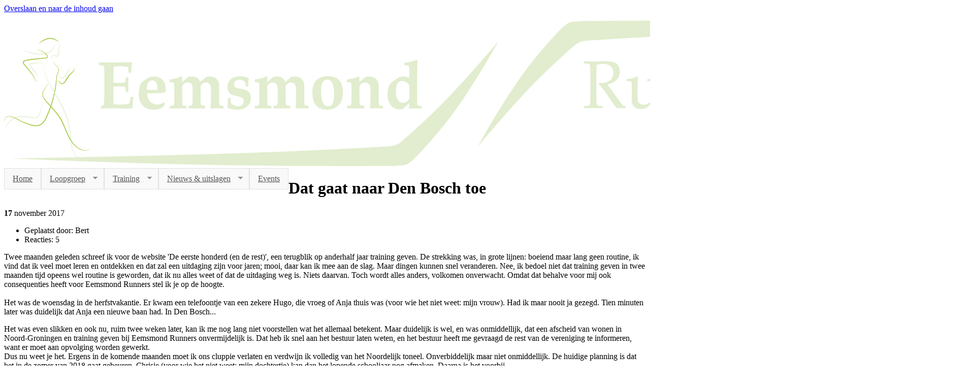

--- FILE ---
content_type: text/html; charset=utf-8
request_url: https://eemsmondrunners.nl/comment/115
body_size: 12147
content:
<!DOCTYPE html PUBLIC "-//W3C//DTD HTML+RDFa 1.1//EN">
<html lang="nl" dir="ltr" version="HTML+RDFa 1.1"
  xmlns:content="http://purl.org/rss/1.0/modules/content/"
  xmlns:dc="http://purl.org/dc/terms/"
  xmlns:foaf="http://xmlns.com/foaf/0.1/"
  xmlns:og="http://ogp.me/ns#"
  xmlns:rdfs="http://www.w3.org/2000/01/rdf-schema#"
  xmlns:sioc="http://rdfs.org/sioc/ns#"
  xmlns:sioct="http://rdfs.org/sioc/types#"
  xmlns:skos="http://www.w3.org/2004/02/skos/core#"
  xmlns:xsd="http://www.w3.org/2001/XMLSchema#">
    <head profile="http://www.w3.org/1999/xhtml/vocab">
        <meta http-equiv="Content-Type" content="text/html; charset=utf-8" />
<meta name="Generator" content="Drupal 7 (http://drupal.org)" />
<link rel="canonical" href="/node/513" />
<link rel="shortlink" href="/node/513" />
<meta name="MobileOptimized" content="width" />
<meta name="HandheldFriendly" content="true" />
<meta name="viewport" content="width=device-width, initial-scale=1" />
<link rel="shortcut icon" href="https://www.eemsmondrunners.nl/sites/default/files/favicon_03.ico" type="image/vnd.microsoft.icon" />
        <title>Dat gaat naar Den Bosch toe | Eemsmondrunners</title>
        <link type="text/css" rel="stylesheet" href="https://www.eemsmondrunners.nl/sites/default/files/css/css_47DEQpj8HBSa-_TImW-5JCeuQeRkm5NMpJWZG3hSuFU.css" media="all" />
<link type="text/css" rel="stylesheet" href="https://www.eemsmondrunners.nl/sites/default/files/css/css_vUuBWaS0NJJIQAeBuWwpblrAFs4ggtpXBvGRQekLyv8.css" media="all" />
<link type="text/css" rel="stylesheet" href="https://www.eemsmondrunners.nl/sites/default/files/css/css_ycPKAbgFQmAUnE6picRxqsNbW9PgmNFqK18w2OXWdLM.css" media="all" />
<link type="text/css" rel="stylesheet" href="https://www.eemsmondrunners.nl/sites/default/files/css/css_47DEQpj8HBSa-_TImW-5JCeuQeRkm5NMpJWZG3hSuFU.css" media="all" />
<link type="text/css" rel="stylesheet" href="https://www.eemsmondrunners.nl/sites/default/files/css/css_47DEQpj8HBSa-_TImW-5JCeuQeRkm5NMpJWZG3hSuFU.css" media="all and (min-width: 768px) and (max-width: 959px)" />
<link type="text/css" rel="stylesheet" href="https://www.eemsmondrunners.nl/sites/default/files/css/css_47DEQpj8HBSa-_TImW-5JCeuQeRkm5NMpJWZG3hSuFU.css" media="all and (min-width: 480px) and (max-width: 767px)" />
<link type="text/css" rel="stylesheet" href="https://www.eemsmondrunners.nl/sites/default/files/css/css_47DEQpj8HBSa-_TImW-5JCeuQeRkm5NMpJWZG3hSuFU.css" media="all and (max-width: 479px)" />
<link type="text/css" rel="stylesheet" href="https://www.eemsmondrunners.nl/sites/default/files/css/css_47DEQpj8HBSa-_TImW-5JCeuQeRkm5NMpJWZG3hSuFU.css" media="all" />

                <!--[if lt IE 9]>
        <script src="https://www.eemsmondrunners.nl/themes/simplecorp/js/respond.min.js"></script>
        <![endif]-->
        
        <script type="text/javascript" src="https://www.eemsmondrunners.nl/sites/default/files/js/js_XexEZhbTmj1BHeajKr2rPfyR8Y68f4rm0Nv3Vj5_dSI.js"></script>
<script type="text/javascript" src="https://www.eemsmondrunners.nl/sites/default/files/js/js_onbE0n0cQY6KTDQtHO_E27UBymFC-RuqypZZ6Zxez-o.js"></script>
<script type="text/javascript" src="https://www.eemsmondrunners.nl/sites/default/files/js/js_QYEfwClJiVGVRK-o1sD88Afc155KUHd67nlP-1QPR5E.js"></script>
<script type="text/javascript">
<!--//--><![CDATA[//><!--
jQuery.extend(Drupal.settings, {"basePath":"\/","pathPrefix":"","setHasJsCookie":0,"ajaxPageState":{"theme":"simplecorp","theme_token":"ob5U1NAigsyodK8c9mtpYjOY9cXwstB53T4GueMm0QU","js":{"0":1,"1":1,"2":1,"sites\/all\/modules\/jquery_update\/replace\/jquery\/1.7\/jquery.min.js":1,"misc\/jquery-extend-3.4.0.js":1,"misc\/jquery-html-prefilter-3.5.0-backport.js":1,"misc\/jquery.once.js":1,"misc\/drupal.js":1,"misc\/form-single-submit.js":1,"public:\/\/languages\/nl_uq1wSl0hjOP8EPfEtUl5T9EAAzbF0TzMw7b6E4B6CQI.js":1,"themes\/simplecorp\/js\/plugins\/jquery.mobilemenu.min.js":1,"sites\/all\/libraries\/superfish\/jquery.hoverIntent.minified.js":1,"sites\/all\/libraries\/superfish\/sftouchscreen.js":1,"sites\/all\/libraries\/superfish\/supposition.js":1,"sites\/all\/libraries\/superfish\/superfish.js":1,"sites\/all\/libraries\/superfish\/supersubs.js":1,"sites\/all\/modules\/superfish\/superfish.js":1},"css":{"modules\/system\/system.base.css":1,"modules\/system\/system.menus.css":1,"modules\/system\/system.messages.css":1,"modules\/system\/system.theme.css":1,"modules\/comment\/comment.css":1,"modules\/field\/theme\/field.css":1,"modules\/node\/node.css":1,"modules\/poll\/poll.css":1,"modules\/search\/search.css":1,"modules\/user\/user.css":1,"modules\/views\/css\/views.css":1,"sites\/all\/modules\/ckeditor\/css\/ckeditor.css":1,"themes\/simplecorp\/css\/shortcodes\/buttons.css":1,"modules\/ctools\/css\/ctools.css":1,"sites\/all\/libraries\/superfish\/css\/superfish.css":1,"sites\/all\/libraries\/superfish\/style\/white.css":1,"themes\/simplecorp\/css\/main-css.css":1,"themes\/simplecorp\/css\/normalize.css":1,"themes\/simplecorp\/css\/plugins\/flexslider.css":1,"themes\/simplecorp\/css\/local.css":1,"themes\/simplecorp\/css\/768.css":1,"themes\/simplecorp\/css\/480.css":1,"themes\/simplecorp\/css\/320.css":1,"themes\/simplecorp\/css\/color-schemes\/light-green\/styles.css":1}},"superfish":{"1":{"id":"1","sf":{"animation":{"opacity":"show","height":"show"},"speed":"\u0027fast\u0027","autoArrows":true,"dropShadows":true,"disableHI":false},"plugins":{"touchscreen":{"mode":"useragent_predefined"},"supposition":true,"bgiframe":false,"supersubs":{"minWidth":"12","maxWidth":"27","extraWidth":1}}}},"urlIsAjaxTrusted":{"\/node\/513?destination=node\/513%3Fpage%3D0":true}});
//--><!]]>
</script>
<!--[if lt IE 9]>
<script>
document.createElement('header');
document.createElement('nav');
document.createElement('section');
document.createElement('article');
document.createElement('aside');
document.createElement('footer');
document.createElement('hgroup');
</script>
<![endif]-->
    </head>
    <body class="html not-front not-logged-in one-sidebar sidebar-second page-node page-node- page-node-513 node-type-article custom-background" >
        <div id="skip-link">
          <a href="#main-content" class="element-invisible element-focusable">Overslaan en naar de inhoud gaan</a>
        </div>
                <!-- #page-wrapper -->
<div id="page-wrapper">

    <!-- #page -->
    <div id="page">
        
        <!-- header -->
        <header role="header" class="container clearfix">
        
            <!-- #pre-header -->
            <div id="pre-header" class="clearfix">
            
                
                    
                                    <a href="/" title="Home" rel="home"> <img src="https://www.eemsmondrunners.nl/sites/default/files/logo_Eemsmondrunners_0.png" alt="Home" /></a>
                                </div>
            <!-- EOF: #pre-header -->
      
            <!-- #header -->
            <div id="header" class="clearfix">
                
                
                
                    <!-- #navigation-wrapper -->
                    <div id="navigation-wrapper" class="clearfix">
                        <!-- #main-navigation -->                        
                        <nav id="main-navigation" class="main-menu clearfix" role="navigation">
                                                  <div class="region region-navigation">
    <div id="block-superfish-1" class="block block-superfish">

    
  <div class="content">
    <ul id="superfish-1" class="menu sf-menu sf-main-menu sf-horizontal sf-style-white sf-total-items-5 sf-parent-items-3 sf-single-items-2"><li id="menu-237-1" class="first odd sf-item-1 sf-depth-1 sf-no-children"><a href="/" class="sf-depth-1">Home</a></li><li id="menu-332-1" class="middle even sf-item-2 sf-depth-1 sf-total-children-10 sf-parent-children-0 sf-single-children-10 menuparent"><a href="/loopgroep" class="sf-depth-1 menuparent">Loopgroep</a><ul><li id="menu-377-1" class="first odd sf-item-1 sf-depth-2 sf-no-children"><a href="/guestbook" title="" class="sf-depth-2">Gastenboek</a></li><li id="menu-413-1" class="middle even sf-item-2 sf-depth-2 sf-no-children"><a href="/clubkleding" class="sf-depth-2">Clubkleding</a></li><li id="menu-1347-1" class="middle odd sf-item-3 sf-depth-2 sf-no-children"><a href="/node/388" class="sf-depth-2">Contributie en incasso</a></li><li id="menu-582-1" class="middle even sf-item-4 sf-depth-2 sf-no-children"><a href="/Eemsmondrunners_lid_worden" title="lid worden en aanmelden" class="sf-depth-2">Lid worden</a></li><li id="menu-411-1" class="middle odd sf-item-5 sf-depth-2 sf-no-children"><a href="/Eemsmondrunners_training" class="sf-depth-2">Training</a></li><li id="menu-1586-1" class="middle even sf-item-6 sf-depth-2 sf-no-children"><a href="/node/532" class="sf-depth-2">Declaratie formulier</a></li><li id="menu-409-1" class="middle odd sf-item-7 sf-depth-2 sf-no-children"><a href="/Eemsmondrunners_Organisatie" class="sf-depth-2">Organisatie</a></li><li id="menu-412-1" class="middle even sf-item-8 sf-depth-2 sf-no-children"><a href="/node/11" class="sf-depth-2">Trainingstijden</a></li><li id="menu-410-1" class="middle odd sf-item-9 sf-depth-2 sf-no-children"><a href="/node/9" class="sf-depth-2">Contributie</a></li><li id="menu-393-1" class="last even sf-item-10 sf-depth-2 sf-no-children"><a href="/contact" title="" class="sf-depth-2">Contact</a></li></ul></li><li id="menu-416-1" class="middle odd sf-item-3 sf-depth-1 sf-total-children-1 sf-parent-children-0 sf-single-children-1 menuparent"><a href="/training" title="" class="sf-depth-1 menuparent">Training</a><ul><li id="menu-669-1" class="firstandlast odd sf-item-1 sf-depth-2 sf-no-children"><a href="/Run4Fun" title="" class="sf-depth-2">Run4Fun</a></li></ul></li><li id="menu-407-1" class="middle even sf-item-4 sf-depth-1 sf-total-children-12 sf-parent-children-0 sf-single-children-12 menuparent"><a href="/nieuwsenuitslagen" title="" class="sf-depth-1 menuparent">Nieuws &amp; uitslagen</a><ul><li id="menu-509-1" class="first odd sf-item-1 sf-depth-2 sf-no-children"><a href="/Nieuws" title="Hier vindt u de meest recente nieuwsberichten." class="sf-depth-2">Nieuws</a></li><li id="menu-1142-1" class="middle even sf-item-2 sf-depth-2 sf-no-children"><a href="/Fotoverslagen" title="" class="sf-depth-2">Fotoverslagen</a></li><li id="menu-544-1" class="middle odd sf-item-3 sf-depth-2 sf-no-children"><a href="/Verslagen" title="Hier vindt u geplaatste sfeerverslagen." class="sf-depth-2">Verslagen</a></li><li id="menu-576-1" class="middle even sf-item-4 sf-depth-2 sf-no-children"><a href="/Clubrecords" title="Overzicht clubrecords van de Eemsmondlopers" class="sf-depth-2">Clubrecords </a></li><li id="menu-2670-1" class="middle odd sf-item-5 sf-depth-2 sf-no-children"><a href="/uitslagen-2023" title="uitslagen 2023" class="sf-depth-2">Uitslagen 2023</a></li><li id="menu-2555-1" class="middle even sf-item-6 sf-depth-2 sf-no-children"><a href="/uitslagen-2022" title="uitslagen 2022" class="sf-depth-2">Uitslagen 2022</a></li><li id="menu-2554-1" class="middle odd sf-item-7 sf-depth-2 sf-no-children"><a href="/uitslagen-2021" title="uitslagen 2021" class="sf-depth-2">Uitslagen 2021</a></li><li id="menu-1936-1" class="middle even sf-item-8 sf-depth-2 sf-no-children"><a href="http://eemsmondrunners.nl/Uitslagen-2020" title="uitslagen 2020" class="sf-depth-2">Uitslagen 2020</a></li><li id="menu-1703-1" class="middle odd sf-item-9 sf-depth-2 sf-no-children"><a href="http://eemsmondrunners.nl/Uitslagen-2019" title="Uitslagen behaald in 2019" class="sf-depth-2">Uitslagen 2019</a></li><li id="menu-1546-1" class="middle even sf-item-10 sf-depth-2 sf-no-children"><a href="http://eemsmondrunners.nl/Uitslagen-2018" title="Uitslagen uit 2018" class="sf-depth-2">Uitslagen 2018</a></li><li id="menu-1391-1" class="middle odd sf-item-11 sf-depth-2 sf-no-children"><a href="http://eemsmondrunners.nl/Uitslagen-2017" title="Uitslagen van 2017" class="sf-depth-2">Uitslagen 2017</a></li><li id="menu-1265-1" class="last even sf-item-12 sf-depth-2 sf-no-children"><a href="http://eemsmondrunners.nl/Uitslagen-2016" title="" class="sf-depth-2">Uitslagen 2016</a></li></ul></li><li id="menu-1858-1" class="last odd sf-item-5 sf-depth-1 sf-no-children"><a href="/node" title="evenementen en kalender" class="sf-depth-1">Events</a></li></ul>  </div>
</div>
  </div>
                                                </nav>
                        <!-- EOF: #main-navigation -->
                    </div>
                    <!-- EOF: #navigation-wrapper -->

                
                <!--EOF: #header-right -->

            </div> 
            <!-- EOF: #header -->

        </header>   
        <!-- EOF: header -->

        <div id="content" class="clearfix">

                        
            <!-- #banner -->
            <div id="banner" class="container">

                
                            
            </div>
            <!-- EOF: #banner -->

            
            <!--#featured -->
            <div id="featured"> 

                
                  

            </div>
            <!-- EOF: #featured -->
            
            <!--#main-content -->
            <div id="main-content" class="container clearfix">

                

                                <div class="three-fourth">  
                                    <!--#main-content-inside-->
                    <div id="main-content-inside">
                                        <h1>Dat gaat naar Den Bosch toe</h1>                                        <div class="tabs"></div>                                                              <div class="region region-content">
    <div id="block-system-main" class="block block-system">

    
  <div class="content">
    <article id="node-513" class="node node-article node-sticky hentry clearfix" about="/node/513" typeof="sioc:Item foaf:Document">
   
        
    <header class="entry-meta">
        <div class="submitted">

            <time class="date">
                <strong class="day">
                17              
                </strong> <span class="month">
                november                
                </span> 
                <span class="year">
                2017              
                </span>
            </time>

            <ul>
                                <li>
                <span class="title">Geplaatst door:</span>
                <span rel="sioc:has_creator"><span class="username" xml:lang="" about="/user/22" typeof="sioc:UserAccount" property="foaf:name" datatype="">Bert</span></span> 
                </li>
                <li>
                <span class="title">Reacties:</span>
                5 
                </li>
            </ul>          

        </div>
    </header>  
    
    
    <div class="entry-body clearfix">

                        <span property="dc:title" content="Dat gaat naar Den Bosch toe" class="rdf-meta element-hidden"></span><span property="sioc:num_replies" content="5" datatype="xsd:integer" class="rdf-meta element-hidden"></span>
        <div class="content">
        <div class="field field-name-body field-type-text-with-summary field-label-hidden"><div class="field-items"><div class="field-item even" property="content:encoded"><p>Twee maanden geleden schreef ik voor de website 'De eerste honderd (en de rest)', een terugblik op anderhalf jaar training geven. De strekking was, in grote lijnen: boeiend maar lang geen routine, ik vind dat ik veel moet leren en ontdekken en dat zal een uitdaging zijn voor jaren; mooi, daar kan ik mee aan de slag. Maar dingen kunnen snel veranderen. Nee, ik bedoel niet dat training geven in twee maanden tijd opeens wel routine is geworden, dat ik nu alles weet of dat de uitdaging weg is. Niets daarvan. Toch wordt alles anders, volkomen onverwacht. Omdat dat behalve voor mij ook consequenties heeft voor Eemsmond Runners stel ik je op de hoogte.<br />
	 <br />
	Het was de woensdag in de herfstvakantie. Er kwam een telefoontje van een zekere Hugo, die vroeg of Anja thuis was (voor wie het niet weet: mijn vrouw). Had ik maar nooit ja gezegd. Tien minuten later was duidelijk dat Anja een nieuwe baan had. In Den Bosch...</p>
<!--break--><p>Het was even slikken en ook nu, ruim twee weken later, kan ik me nog lang niet voorstellen wat het allemaal betekent. Maar duidelijk is wel, en was onmiddellijk, dat een afscheid van wonen in Noord-Groningen en training geven bij Eemsmond Runners onvermijdelijk is. Dat heb ik snel aan het bestuur laten weten, en het bestuur heeft me gevraagd de rest van de vereniging te informeren, want er moet aan opvolging worden gewerkt.<br />
	Dus nu weet je het. Ergens in de komende maanden moet ik ons cluppie verlaten en verdwijn ik volledig van het Noordelijk toneel. Onverbiddelijk maar niet onmiddellijk. De huidige planning is dat het in de zomer van 2018 gaat gebeuren. Chrisje (voor wie het niet weet: mijn dochtertje) kan dan het lopende schooljaar nog afmaken. Daarna is het voorbij.<br />
	 <br />
	Nijmegen is als nieuwe woonplaats in beeld, Anja's oude studiestad, tweehonderddertig kilometer en Zuid-Nederland. Als dat eenmaal 'thuis' geworden is, over een jaar of over twee jaar misschien, zal ik terugkijken. De kans is best groot dat ik dan denk dat het een goede stap geweest is, een nieuwe ronde met nieuwe kansen. Tot die tijd zal het vooral heel erg wennen zijn. Maar laat ik daar nu niet bij stilstaan. Op deze plaats zijn de consequenties voor Eemsmond Runners belangrijker.<br />
	Ik vind Eemsmond Runners een leuke club, ben dat de afgelopen jaren steeds méér gaan vinden en ben daardoor ook steeds meer gaan doen. Als ik vertrek komt er een einde aan die inzet. <em>Het is aan jullie zelf, aan de loopgroep, om te bepalen of en hoe bepaalde werkzaamheden moeten worden voortgezet. Het is aan mij om de informatie te geven die goede beslissingen mogelijk maakt, en eventueel om werkzaamheden netjes over te dragen.</em><br />
	 <br />
	<strong>Training geven</strong><br />
	Tja. Daar heb ik niet heel veel over te schrijven, zo kort na 'De eerste honderd'. Dat ik er steeds meer aardigheid in ben gaan krijgen misschien nog, of dat het een goed gevoel geeft betrokken te zijn bij prestaties die geleverd worden - en dan denk ik niet alleen aan de eindeloze reeks PR's op de website, maar zie ik ook subtieler ontwikkelingen zoals de groei van het aantal lopers dat plezier beleeft aan lange afstanden, de verbreding van de 'top' bij zowel de mannen als de vrouwen, de doorstroming van starters naar de ervaren lopers...<br />
	Eemsmond Runners is die groep waarin lopers van verschillende niveaus uitstekend samengaan, en met die mooie traditie van jaarlijks nieuwe beginners. Dat moeten we, nee dat moeten jullie!, koesteren. Mijn opvatting is dat Eemsmond Runners echt twee trainers nodig heeft, nog liever drie. Zorg daar dus voor.<br />
	Ik wil nu niet gaan bedanken en zo. Dat soort plichtplegingen komt misschien later, als mijn vertrek écht voor de deur staat. Maar laat me nog wel toevoegen dat ik heel veel waardering heb voor René La Crois, de onmiskenbare hoofdtrainer van Eemsmond Runners. Ik werk uitstekend samen met René en misschien is dat best gek, want we verschillen veel van elkaar. René verzet volgens mij meer werk dan de meeste van onze lopers weten. Als ik zeg dat Eemsmond Runners iets te koesteren heeft, dan denk ik ook aan René. Waarvan akte.<br />
	 <br />
	<strong>Persberichten</strong><br />
	Sinds december 2013 schrijf ik de persberichten en dergelijke, die aan de buitenwacht zichtbaar maken wat Eemsmond Runners is en doet. Of die taak na mijn vertrek behouden moet worden is niet aan mij. Het is altijd moeilijk te bepalen wat publiciteit oplevert. Voor mij staat wel vast dat Eemsmond Runners in de afgelopen jaren bekender geworden is: er zijn verschillende situaties geweest waarin andere organisaties óns benaderden, terwijl we vroeger altijd zelf naar anderen toe moesten. Ik weet verder dat collega-sportclubs de <em>media coverage</em> van Eemsmond Runners soms met verwondering of jaloezie aanzien.<br />
	Ten slotte wil ik kwijt dat, heel anders dan gedacht, het schrijven van goed leesbare berichten voor de krant níet moeilijk is, maar gewoon een trucje dat ik iedereen kan bijbrengen die een fatsoenlijke zin kan componeren. Echt waar, ik beloof het. Als er in de aanloop naar mijn vertrek belangstelling is voor een avondworkshop persberichten schrijven, laat maar weten. In mijn Uithuizer huis passen acht mensen aan de keukentafel, dus het lukt altijd. En als je in de toekomst de zorg voor publiciteit over acht mensen kunt spreiden wordt de klus beslist niet te groot.<br />
	 <br />
	<strong>Flickr</strong><br />
	Sander Dijkhuizen, ooit onze webmaster, gaf mij omstreeks 2014 de inlogcode waarmee ik een paar foto's op het Flickr-account kon zetten. Besloten is er nooit iets, maar Sander verdween en ik werd als vanzelfsprekend beheerder van ons account, met tot nu toe zo'n vierduizend plaatjes. Belangrijk? Och... De site legt iets van de geschiedenis van de loopgroep vast. Foto's die er niet op staan zie ik nooit of zie ik nooit terug, ik denk dat de meeste vroeg of laat verloren gaan.<br />
	Oké, ik vind Flickr wat ondoorzichtig en moet altijd weer even zoeken hoe het eigenlijk moet. Het downloaden en uploaden van foto's vraagt ook wat tijd, zeker als er zoals laatst driehonderd foto's van vijf à zes megabyte per stuk zijn gemaakt. Maar uiteindelijk lukt het altijd de boel erop te krijgen en valt de klus best mee. En als je dan een paar weken later ziet dat 463 mensen de fotoserie van de Ekensteinloop 2017 bekeken hebben, bekruipt je het prettige gevoel dat jouw inspanning voor veel mensen van waarde is geweest.<br />
	 <br />
	<strong>Eemsmondloop en SOLC</strong><br />
	De jongste van mijn bemoeienissen met Eemsmond Runners. Sinds oer-organisatoren Klaas Zijlstra en Meindert Sterenberg zijn uitgestapt is de Eemsmondloop een zaak van onszelf. De editie 2017 was de eerste. Een groepje leden van Eemsmond Runners is daar erg druk mee geweest, ik ben ingestapt als schakel tussen Eemsmondloop en het overkoepelende bestuur, de Stichting Ommelander Loopcircuit (SOLC). Op dat gebied valt een hoop te doen.<br />
	Het huidige bestuur van de Eemsmondloop is maar tijdelijk ingevuld: het voornemen is een stichting te vormen waar weliswaar een paar leden van Eemsmond Runners in zitten, maar ook mensen van buiten. We moeten dus werven. Er zijn bovendien ideeën over vernieuwingen in de Eemsmondloop, er moeten in de SOLC zaken aangesneden worden, er zijn vanuit de SOLC verwachtingen. Dat alles vereist nadenken, discussiëren, kiezen, ontwikkelen, uitwerken. Dat gaat tijd kosten, zeker. Hoe alles uiteindelijk ingevuld gaat worden bepaalt vervolgens hoe groot deze klus op iets langere termijn gaat zijn.<br />
	 <br />
	<strong>Ten slotte</strong><br />
	Ik probeer alle hierboven genoemde klussen zo lang mogelijk voort zetten. Wat training geven betreft heb ik goede hoop dat ik tot aan de zomer de meeste keren aanwezig kan zijn. Anja begint in Den Bosch in januari en blijft dan de eerste helft van de week ook 's nachts weg, maar tweelingbroer Harry heeft zich al bereid verklaard op dinsdagen langs te komen voor Chrisje.<br />
	Hierboven niet genoemd, zijn enkele voornemens die ik lekker bij mezelf houd, en die ik ook af wil ronden voordat het doek valt. De afwerking van de fotoserie van de bevrijdingsvuurestafette van dit jaar hoort daar bij, en Jan Hendrik en ik hebben samen nog een plannetje. Voor grote projecten zoals die in de afgelopen jaren voorbij zijn gekomen (de 4 Mijl van Eemsmond, de bevrijdingsvuurestafettes) ben ik het komend jaar niet beschikbaar.<br />
	 <br />
	Dat is het mensen. Meer heb ik niet te bieden, en als het tegenvalt wordt het minder. Het is niet anders.<br />
	 <br />
	De groeten!<br />
	Bert.</p>
</div></div></div>        </div>

        <ul class="links inline"><li class="comment_forbidden first last"><span><a href="/user/login?destination=node/513%23comment-form">Login</a> of <a href="/user/register?destination=node/513%23comment-form">registreer</a> om te kunnen reageren</span></li>
</ul>    
    </div>

            
        
    <div class="author clearfix">

        <div class="author-gravatar">
          <div class="user-picture">
    <img typeof="foaf:Image" src="https://www.eemsmondrunners.nl/sites/default/files/styles/thumbnail/public/pictures/picture-22-1436717304.png?itok=5pRiR08i" alt="afbeelding van Bert" title="afbeelding van Bert" />  </div>
        </div>
      
           

    </div>  
    
     
    
    <section id="comments" class="comment-wrapper">

            <h2 class="title">Reacties</h2>
        
    <div class="commentlist">
    <a id="comment-113"></a>
<article class="comment comment clearfix" about="/comment/113#comment-113" typeof="sioc:Post sioct:Comment">
    
    <header class="comment-author vcard">

        
                
        <div class="authormeta">
                        <h3 class="comment-author" property="dc:title" datatype=""><cite><span rel="sioc:has_creator"><span class="username" xml:lang="" about="/user/202" typeof="sioc:UserAccount" property="foaf:name" datatype="">polhuys</span></span></cite></h3>
                        <span class="datetime">
                <div class="submitted">
                <a href="/comment/113#comment-113" class="permalink" rel="bookmark">Permalink</a>,
                november                17th,
                2017                </div>
            </span>
        </div>

    </header>

    <div class="content comment-text">

                <h3 property="dc:title" datatype=""><a href="/comment/113#comment-113" class="permalink" rel="bookmark">Den Bosch</a></h3>
              
        <span rel="sioc:reply_of" resource="/node/513" class="rdf-meta element-hidden"></span><div class="field field-name-comment-body field-type-text-long field-label-hidden"><div class="field-items"><div class="field-item even" property="content:encoded"><p>Jammer! Ik hoop dat het voor jou,Bert ,en je gezin een verandering is die verbetering gaat brengen! Ik houd goede herinneringen over aan Bert dat mannetje met af en toe gekke trainingen! Jan Hendrik.</p>
</div></div></div>        
    </div>

    <ul class="links inline"><li class="comment_forbidden first last"><span><a href="/user/login?destination=node/513%23comment-form">Login</a> of <a href="/user/register?destination=node/513%23comment-form">registreer</a> om te kunnen reageren</span></li>
</ul>
</article>
<a id="comment-114"></a>
<article class="comment comment clearfix" about="/comment/114#comment-114" typeof="sioc:Post sioct:Comment">
    
    <header class="comment-author vcard">

          <div class="user-picture">
    <img typeof="foaf:Image" src="https://www.eemsmondrunners.nl/sites/default/files/styles/thumbnail/public/pictures/picture-137-1460805765.jpg?itok=yo96tKY4" alt="afbeelding van Erik.Bakker" title="afbeelding van Erik.Bakker" />  </div>

                
        <div class="authormeta">
                        <h3 class="comment-author" property="dc:title" datatype=""><cite><span rel="sioc:has_creator"><span class="username" xml:lang="" about="/user/137" typeof="sioc:UserAccount" property="foaf:name" datatype="">Erik.Bakker</span></span></cite></h3>
                        <span class="datetime">
                <div class="submitted">
                <a href="/comment/114#comment-114" class="permalink" rel="bookmark">Permalink</a>,
                november                20th,
                2017                </div>
            </span>
        </div>

    </header>

    <div class="content comment-text">

                <h3 property="dc:title" datatype=""><a href="/comment/114#comment-114" class="permalink" rel="bookmark">Vertrek trainer 2 </a></h3>
              
        <span rel="sioc:reply_of" resource="/node/513" class="rdf-meta element-hidden"></span><div class="field field-name-comment-body field-type-text-long field-label-hidden"><div class="field-items"><div class="field-item even" property="content:encoded"><p>Bert</p>
<p>Kan me voorstellen dat dit een misschien wel een logische stap voor de toekomst van Anja. Voor ons betekend het de vertrek van een trainer / analist /persvoorlichter/ ellelange verslagen schrijver  binnen de club.<br />
Net wat Jan Hendrik al schrijft het mannetje met de gekke trainingen welke tot de puntjes, minuut nauwkeurig zijn uitgewerkt. Ik hoop dat we in de komende periode nog veel plezier van je kunnen hebben, en dat je weer een leuke loopgroep kan vinden in Den Bosch waar men ook gebruik kan maken van je "gekke trainingen". Let wel een groep lopers als ons krijg je noooooit weer. Dus misschien kun je Anja nog ompraten.<br />
Als ik weer met haar in de trein zit zullen we het er even over hebben, ha ha</p>
<p>Gr Erik Bakker</p>
</div></div></div>                <div class="user-signature clearfix">
        <p>Vriendelijke groet;<br />
Erik Bakker</p>
        </div>
        
    </div>

    <ul class="links inline"><li class="comment_forbidden first last"><span><a href="/user/login?destination=node/513%23comment-form">Login</a> of <a href="/user/register?destination=node/513%23comment-form">registreer</a> om te kunnen reageren</span></li>
</ul>
</article>
<a id="comment-115"></a>
<article class="comment comment clearfix" about="/comment/115#comment-115" typeof="sioc:Post sioct:Comment">
    
    <header class="comment-author vcard">

        
                
        <div class="authormeta">
                        <h3 class="comment-author" property="dc:title" datatype=""><cite><span rel="sioc:has_creator"><span class="username" xml:lang="" about="/user/26" typeof="sioc:UserAccount" property="foaf:name" datatype="">Tinym</span></span></cite></h3>
                        <span class="datetime">
                <div class="submitted">
                <a href="/comment/115#comment-115" class="permalink" rel="bookmark">Permalink</a>,
                november                21st,
                2017                </div>
            </span>
        </div>

    </header>

    <div class="content comment-text">

                <h3 property="dc:title" datatype=""><a href="/comment/115#comment-115" class="permalink" rel="bookmark">Vertrek Bert</a></h3>
              
        <span rel="sioc:reply_of" resource="/node/513" class="rdf-meta element-hidden"></span><div class="field field-name-comment-body field-type-text-long field-label-hidden"><div class="field-items"><div class="field-item even" property="content:encoded"><p>Bert,</p>
<p>Ten eerste gefeliciteerd met de nieuwe baan van je vrouw Anja. <br />
Treur niet om te verhuizen, Nijmegen is heel mooi.</p>
<p>Maar wat een verlies voor de "Eemsmondrunners". De trainingen lopen zo goed en dat is ook mede aan jou te danken.</p>
<p>De foto's, de stukjes in de Ommerlander Courant etc. Wat een inzet.</p>
<p>De laatste tijden ben ik bijna niet op de training geweest maar de periode dat ik wel heb getraind, heb ik als fijn ervaren.</p>
<p>Bert , Anja en Chrisje, veel susses en woonplezier in het zuiden.<br />
Wie weet sta je eind 2018 een club te trainen in Nijmegen.</p>
<p>Groet, Tiny Meijwes</p>
</div></div></div>        
    </div>

    <ul class="links inline"><li class="comment_forbidden first last"><span><a href="/user/login?destination=node/513%23comment-form">Login</a> of <a href="/user/register?destination=node/513%23comment-form">registreer</a> om te kunnen reageren</span></li>
</ul>
</article>
<a id="comment-116"></a>
<article class="comment comment clearfix" about="/comment/116#comment-116" typeof="sioc:Post sioct:Comment">
    
    <header class="comment-author vcard">

        
                
        <div class="authormeta">
                        <h3 class="comment-author" property="dc:title" datatype=""><cite><span rel="sioc:has_creator"><span class="username" xml:lang="" about="/user/26" typeof="sioc:UserAccount" property="foaf:name" datatype="">Tinym</span></span></cite></h3>
                        <span class="datetime">
                <div class="submitted">
                <a href="/comment/116#comment-116" class="permalink" rel="bookmark">Permalink</a>,
                november                21st,
                2017                </div>
            </span>
        </div>

    </header>

    <div class="content comment-text">

                <h3 property="dc:title" datatype=""><a href="/comment/116#comment-116" class="permalink" rel="bookmark">Foutje moet succes zijn</a></h3>
              
        <span rel="sioc:reply_of" resource="/node/513" class="rdf-meta element-hidden"></span><div class="field field-name-comment-body field-type-text-long field-label-hidden"><div class="field-items"><div class="field-item even" property="content:encoded"><p>Foutje: moet succes zijn</p>
</div></div></div>        
    </div>

    <ul class="links inline"><li class="comment_forbidden first last"><span><a href="/user/login?destination=node/513%23comment-form">Login</a> of <a href="/user/register?destination=node/513%23comment-form">registreer</a> om te kunnen reageren</span></li>
</ul>
</article>
<a id="comment-124"></a>
<article class="comment comment-by-node-author comment clearfix" about="/comment/124#comment-124" typeof="sioc:Post sioct:Comment">
    
    <header class="comment-author vcard">

          <div class="user-picture">
    <img typeof="foaf:Image" src="https://www.eemsmondrunners.nl/sites/default/files/styles/thumbnail/public/pictures/picture-22-1436717304.png?itok=5pRiR08i" alt="afbeelding van Bert" title="afbeelding van Bert" />  </div>

                
        <div class="authormeta">
                        <h3 class="comment-author" property="dc:title" datatype=""><cite><span rel="sioc:has_creator"><span class="username" xml:lang="" about="/user/22" typeof="sioc:UserAccount" property="foaf:name" datatype="">Bert</span></span></cite></h3>
                        <span class="datetime">
                <div class="submitted">
                <a href="/comment/124#comment-124" class="permalink" rel="bookmark">Permalink</a>,
                augustus                25th,
                2023                </div>
            </span>
        </div>

    </header>

    <div class="content comment-text">

                <h3 property="dc:title" datatype=""><a href="/comment/124#comment-124" class="permalink" rel="bookmark">Eventjes terug, eventjes lopen?</a></h3>
              
        <span rel="sioc:reply_of" resource="/node/513" class="rdf-meta element-hidden"></span><div class="field field-name-comment-body field-type-text-long field-label-hidden"><div class="field-items"><div class="field-item even" property="content:encoded"><p>(Ongelooflijk - al vijf jaar weg en geen lid meer, en ik kan nog steeds inloggen - weet alleen niet meer hoe ik een 'nieuw' bericht kan plaatsen, dus doe het maar als reactie op een oeroud stuk bericht van mezelf.)<br />
Zaterdag (26-8-'23) ben ik eindelijk weer eens terug oip het oude nest.<br />
Is er een 'oude' Eemsmond Runner die zin heeft dan met mij in/rond het vertrouwde Uithuizer(meed)en een stukkie te lopen? - LANGZAAM en al (bij)pratend?</p>
</div></div></div>        
    </div>

    <ul class="links inline"><li class="comment_forbidden first last"><span><a href="/user/login?destination=node/513%23comment-form">Login</a> of <a href="/user/register?destination=node/513%23comment-form">registreer</a> om te kunnen reageren</span></li>
</ul>
</article>
    </div>

        
</section>

</article>
  </div>
</div>
  </div>
                    </div>
                    <!--EOF:#main-content-inside-->
                </div>


                                    <!--.sidebar second-->
                    <div class="one-fourth last">
                    <aside class="sidebar">
                      <div class="region region-sidebar-second">
    <div id="block-views-recent-block" class="block block-views">

    <h2>Recente berichten</h2>
  
  <div class="content">
    <div class="view view-recent view-id-recent view-display-id-block view-dom-id-a5dad19531b3db6df29a837669b5edea">
        
  
  
      <div class="view-content">
      <table  class="views-table cols-0">
       <tbody>
          <tr  class="odd views-row-first">
                  <td  class="views-field views-field-created views-align-center">
            27 okt          </td>
                  <td  class="views-field views-field-title views-align-left">
            <a href="/node/819">Zeemijlenloop</a>          </td>
              </tr>
          <tr  class="even">
                  <td  class="views-field views-field-created views-align-center">
            13 okt          </td>
                  <td  class="views-field views-field-title views-align-left">
            <a href="/node/818">4 Mijl Groningen</a>          </td>
              </tr>
          <tr  class="odd">
                  <td  class="views-field views-field-created views-align-center">
            05 okt          </td>
                  <td  class="views-field views-field-title views-align-left">
            <a href="/node/817">Eemsmondloop 2024</a>          </td>
              </tr>
          <tr  class="even">
                  <td  class="views-field views-field-created views-align-center">
            29 sep          </td>
                  <td  class="views-field views-field-title views-align-left">
            <a href="/node/816">Janke in de Berlijn Marathon</a>          </td>
              </tr>
          <tr  class="odd views-row-last">
                  <td  class="views-field views-field-created views-align-center">
            28 sep          </td>
                  <td  class="views-field views-field-title views-align-left">
            <a href="/node/815">Thaisner dorpsrun </a>          </td>
              </tr>
      </tbody>
</table>
    </div>
  
  
  
  
  
  
</div>  </div>
</div>
<div id="block-comment-recent" class="block block-comment">

    <h2>Recente reacties</h2>
  
  <div class="content">
    <div class="item-list"><ul><li class="first"><a href="/comment/124#comment-124">Eventjes terug, eventjes lopen?</a>&nbsp;<span>2 jaar 5 maanden geleden</span></li>
<li><a href="/comment/123#comment-123">Verkeerd mail adres</a>&nbsp;<span>3 jaar 3 weken geleden</span></li>
<li><a href="/comment/122#comment-122">Halve van haren enzo</a>&nbsp;<span>6 jaar 10 maanden geleden</span></li>
<li><a href="/comment/121#comment-121">Klasse JHP!</a>&nbsp;<span>7 jaar 2 weken geleden</span></li>
<li><a href="/comment/120#comment-120">nieuwe trainer</a>&nbsp;<span>7 jaar 4 maanden geleden</span></li>
<li><a href="/comment/119#comment-119">PR</a>&nbsp;<span>7 jaar 6 maanden geleden</span></li>
<li><a href="/comment/118#comment-118">Gerben Marathon</a>&nbsp;<span>7 jaar 9 maanden geleden</span></li>
<li><a href="/comment/117#comment-117">Mooi stuk Gerben, geeft je</a>&nbsp;<span>7 jaar 9 maanden geleden</span></li>
<li><a href="/comment/116#comment-116">Foutje moet succes zijn</a>&nbsp;<span>8 jaar 2 maanden geleden</span></li>
<li class="last"><a href="/comment/115#comment-115">Vertrek Bert</a>&nbsp;<span>8 jaar 2 maanden geleden</span></li>
</ul></div>  </div>
</div>
<div id="block-user-login" class="block block-user">

    <h2>Gebruikerslogin</h2>
  
  <div class="content">
    <form action="/node/513?destination=node/513%3Fpage%3D0" method="post" id="user-login-form" accept-charset="UTF-8"><div><div class="form-item form-type-textfield form-item-name">
  <label for="edit-name">Gebruikersnaam <span class="form-required" title="Dit veld is verplicht.">*</span></label>
 <input type="text" id="edit-name" name="name" value="" size="15" maxlength="60" class="form-text required" />
</div>
<div class="form-item form-type-password form-item-pass">
  <label for="edit-pass">Wachtwoord <span class="form-required" title="Dit veld is verplicht.">*</span></label>
 <input type="password" id="edit-pass" name="pass" size="15" maxlength="128" class="form-text required" />
</div>
<div class="item-list"><ul><li class="first"><a href="/user/register" title="Nieuwe gebruikersaccount aanmaken.">Nieuw account aanmaken</a></li>
<li class="last"><a href="/user/password" title="Nieuw wachtwoord aanvragen via e-mail.">Nieuw wachtwoord aanvragen</a></li>
</ul></div><input type="hidden" name="form_build_id" value="form-FL5tTYQx9KQnVK0gd4uFMjxyAuhMFghOIiTxcl6Akkc" />
<input type="hidden" name="form_id" value="user_login_block" />
<div class="form-actions form-wrapper" id="edit-actions"><input type="submit" id="edit-submit" name="op" value="Inloggen" class="form-submit button small round green" /></div></div></form>  </div>
</div>
<div id="block-user-online" class="block block-user">

    <h2>Wie is online</h2>
  
  <div class="content">
    <p>Er zijn momenteel 0 gebruikers online.</p>  </div>
</div>
<div id="block-block-1" class="block block-block">

    <h2>Sponsors</h2>
  
  <div class="content">
    <p><a href="http://www.coop.nl/supermarkten/uithuizermeeden/coop-verstraete-" target="_blank"><img alt="" src="/sites/default/files/images/COOP_Verstraete.png" /></a></p>
<hr />
<hr />
<p><a href="https://www.gratissoftware.nl" target="_blank"><img alt="" src="/sites/default/files/images/gratissoftwarelogo(1).png" /></a></p>
<!--<a href="http://warffum.spar.nl/" target="_blank"><p><img alt="Spar Dekkers Warffum" src="/sites/default/files/images/Sponsors/SPAR_Dekkers_Warffum.jpg" /></a></p>
<hr />-->Word sponsor van de Eemsmondrunners en krijg hier uw banner!<br />
<a href="http://www.eemsmondrunners.nl/contact" target="_blank">(Neem contact op)</a>
  </div>
</div>
  </div>
                    </aside>
                    </div>
                    <!--EOF:.sidebar second-->
                  

            </div>
            <!--EOF: #main-content -->

            <!-- #bottom-content -->
            <div id="bottom-content" class="container clearfix">

                
                  
            
            </div>
            <!-- EOF: #bottom-content -->


        </div> <!-- EOF: #content -->

        <!-- #footer -->
        <footer id="footer">
            
            
            <!-- #footer-bottom -->
            <div id="footer-bottom">
                <div class="container clearfix">
                    <span class="right"><a class="backtotop" href="#">↑</a></span>
                                        
                                          <div class="region region-footer">
    <div id="block-block-3" class="block block-block">

    
  <div class="content">
    <p><a href="http://drupal.org">Gebouwd met Drupal</a><br />
<a href="http://eemsmondrunners.nl">Copyright Eemsmondrunners 2020</a></p>
  </div>
</div>
  </div>
                                        
                    

                </div>
            </div>
            <!-- EOF: #footer-bottom -->
            
        </footer> 
        <!-- EOF #footer -->

    </div>
    <!-- EOF: #page -->

</div> 
<!-- EOF: #page-wrapper -->
        <script type="text/javascript">
<!--//--><![CDATA[//><!--

		jQuery(document).ready(function($) {

		    if (jQuery("#main-navigation, #main-navigation .content").length && jQuery()) {
		        var arrowimages = {
		            down: ["downarrowclass", "./images/plus.png", 23],
		            right: ["rightarrowclass", "./images/plus-white.png"]
		        }
		        var jqueryslidemenu = {
		            animateduration: {
		                over: 200,
		                out: 100
		            },
		            //duration of slide in/ out animation, in milliseconds
		            buildmenu: function(menuid, arrowsvar) {

		                jQuery(document).ready(function(jQuery) {
		                    var jQuerymainmenu = jQuery("#" + menuid + ">ul.menu:not(.sf-menu)")
		                    var jQueryheaders = jQuerymainmenu.find("ul").parent()

		                    jQueryheaders.each(function(i) {
		                        var jQuerycurobj = jQuery(this)
		                        var jQuerysubul = jQuery(this).find("ul:eq(0)")
		                        this._dimensions = {
		                            w: this.offsetWidth,
		                            h: this.offsetHeight,
		                            subulw: jQuerysubul.outerWidth(),
		                            subulh: jQuerysubul.outerHeight()
		                        }
		                        this.istopheader = jQuerycurobj.parents("ul").length == 1 ? true : false
		                        jQuerysubul.css({
		                            top: this.istopheader ? this._dimensions.h + "px" : 0
		                        })
		                        jQuerycurobj.children("a:eq(0)").css(this.istopheader ? {
		                            paddingRight: arrowsvar.down[2]
		                        } : {}).append("<span class=" + (this.istopheader ? arrowsvar.down[0] : arrowsvar.right[0]) + " />")

		                        jQuerycurobj.hover(

		                        function(e) {
		                            var jQuerytargetul = jQuery(this).children("ul:eq(0)")
		                            this._offsets = {
		                                left: jQuery(this).offset().left,
		                                top: jQuery(this).offset().top
		                            }
		                            var menuleft = this.istopheader ? 0 : this._dimensions.w
		                            menuleft = (this._offsets.left + menuleft + this._dimensions.subulw > jQuery(window).width()) ? (this.istopheader ? -this._dimensions.subulw + this._dimensions.w : -this._dimensions.w) : menuleft
		                            if (jQuerytargetul.queue().length <= 1) //if 1 or less queued animations
		                            jQuerytargetul.css({
		                                left: menuleft + "px",
		                                width: this._dimensions.subulw + "px"
		                            }).slideDown(jqueryslidemenu.animateduration.over)
		                        }, function(e) {
		                            var jQuerytargetul = jQuery(this).children("ul:eq(0)")
		                            jQuerytargetul.slideUp(jqueryslidemenu.animateduration.out)
		                        }) //end hover
		                        jQuerycurobj.click(function() {
		                            jQuery(this).children("ul:eq(0)").hide()
		                        })
		                    }) //end jQueryheaders.each()

		                    jQuerymainmenu.find("ul").css({
		                        display: "none",
		                        visibility: "visible"
		                    })

		                }) //end document.ready
		            }
		        }

		        jqueryslidemenu.buildmenu("main-navigation .content", arrowimages)
		        jqueryslidemenu.buildmenu("main-navigation", arrowimages)

		    }
		});
//--><!]]>
</script>
<script type="text/javascript">
<!--//--><![CDATA[//><!--

jQuery(document).ready(function() { jQuery(".backtotop").click(function(){ jQuery("html, body").animate({scrollTop:0}, "slow"); return false; }); });

//--><!]]>
</script>
<script type="text/javascript">
<!--//--><![CDATA[//><!--

jQuery(document).ready(function($) {

	$("#main-navigation > ul, #main-navigation .content > ul").mobileMenu({
	prependTo: "#navigation-wrapper",
	combine: false,
	switchWidth: 960,
	topOptionText: "Selecteer een menu-item"
	});

});
//--><!]]>
</script>
    </body>
</html>


--- FILE ---
content_type: text/css
request_url: https://www.eemsmondrunners.nl/sites/default/files/css/css_ycPKAbgFQmAUnE6picRxqsNbW9PgmNFqK18w2OXWdLM.css
body_size: 1735
content:
.button_link{border-radius:3px;box-shadow:0 1px 1px rgba(0,0,0,0.1);display:inline-block;font-size:11px;font-weight:bold;height:19px;margin:5px 10px 5px 0;padding:9px 13px 0;text-decoration:none !important;text-transform:uppercase;color:#555 !important;border:1px solid #000;line-height:11px;background-image:url(/themes/simplecorp/images/shortcodes/buttons/s5_buttons/light_grey.png);border:1px solid #23282F;text-shadow:none !important;}.button_link.large_button{font-size:14px;height:24px;line-height:14px;padding:11px 10px 0;background-position:0 -28px;}.button_link:hover{text-decoration:none !important;}.button_link{text-shadow:0 1px 0 rgba(0,0,0,0.4) !important;}.blue{background-image:url(/themes/simplecorp/images/shortcodes/buttons/s5_buttons/blue.png) !important;color:#fff !important;text-shadow:0 -1px 0 #888 !important;border:1px solid #003960 !important;}.steel_blue{background-image:url(/themes/simplecorp/images/shortcodes/buttons/s5_buttons/steel_blue.png) !important;color:#fff !important;text-shadow:0 -1px 0 #888 !important;border:1px solid #2F709B !important;}.sea_blue{background-image:url(/themes/simplecorp/images/shortcodes/buttons/s5_buttons/sea_blue.png) !important;color:#fff !important;text-shadow:0 -1px 0 #888 !important;border:1px solid #015994 !important;}.green{background-image:url(/themes/simplecorp/images/shortcodes/buttons/s5_buttons/green.png) !important;color:#fff !important;text-shadow:0 -1px 0 #888 !important;border:1px solid #008800 !important;}.fresh_green{background-image:url(/themes/simplecorp/images/shortcodes/buttons/s5_buttons/fresh_green.png) !important;color:#fff !important;text-shadow:0 -1px 0 #888 !important;border:1px solid #71711A !important;}.earth_green{background-image:url(/themes/simplecorp/images/shortcodes/buttons/s5_buttons/earth_green.png) !important;color:#fff !important;text-shadow:0 -1px 0 #888 !important;border:1px solid #1A4A48 !important;}.red{background-image:url(/themes/simplecorp/images/shortcodes/buttons/s5_buttons/red.png) !important;color:#fff !important;text-shadow:0 -1px 0 #888 !important;border:1px solid #930000 !important;}.light_red{background-image:url(/themes/simplecorp/images/shortcodes/buttons/s5_buttons/light_red.png) !important;color:#fff !important;text-shadow:0 -1px 0 #888 !important;border:1px solid #B61818 !important;}.orange{background-image:url(/themes/simplecorp/images/shortcodes/buttons/s5_buttons/orange.png) !important;color:#fff !important;text-shadow:0 -1px 0 #888 !important;border:1px solid #A32E01 !important;}.purple{background-image:url(/themes/simplecorp/images/shortcodes/buttons/s5_buttons/purple.png) !important;color:#fff !important;text-shadow:0 -1px 0 #888 !important;border:1px solid #A20D75 !important;}.lavander{background-image:url(/themes/simplecorp/images/shortcodes/buttons/s5_buttons/lavander.png) !important;color:#fff !important;text-shadow:0 -1px 0 #888 !important;border:1px solid #8D7799 !important;}.grey{background-image:url(/themes/simplecorp/images/shortcodes/buttons/s5_buttons/grey.png) !important;color:#fff !important;text-shadow:0 -1px 0 #888 !important;border:1px solid #909090 !important;}.light_grey{background-image:url(/themes/simplecorp/images/shortcodes/buttons/s5_buttons/light_grey.png) !important;color:#555 !important;text-shadow:0 -1px 0 #888 !important;border:1px solid #BBB !important;text-shadow:none !important;}.dark_grey{background-image:url(/themes/simplecorp/images/shortcodes/buttons/s5_buttons/dark_grey.png) !important;color:#fff !important;text-shadow:0 -1px 0 #888 !important;border:1px solid #2F2F2F !important;}.black{background-image:url(/themes/simplecorp/images/shortcodes/buttons/s5_buttons/black.png) !important;color:#fff !important;text-shadow:0 -1px 0 #888 !important;border:1px solid #000000 !important;}
.ctools-locked{color:red;border:1px solid red;padding:1em;}.ctools-owns-lock{background:#ffffdd none repeat scroll 0 0;border:1px solid #f0c020;padding:1em;}a.ctools-ajaxing,input.ctools-ajaxing,button.ctools-ajaxing,select.ctools-ajaxing{padding-right:18px !important;background:url(/modules/ctools/images/status-active.gif) right center no-repeat;}div.ctools-ajaxing{float:left;width:18px;background:url(/modules/ctools/images/status-active.gif) center center no-repeat;}
.sf-menu,.sf-menu *{list-style:none;margin:0;padding:0;}.sf-menu{line-height:1.0;z-index:497;}.sf-menu ul{left:0;position:absolute;top:-99999em;width:12em;}.sf-menu ul li{width:100%;}.sf-menu li{float:left;position:relative;z-index:498;}.sf-menu a{display:block;position:relative;}.sf-menu li:hover,.sf-menu li.sfHover,.sf-menu li:hover ul,.sf-menu li.sfHover ul{z-index:499;}.sf-menu li:hover > ul,.sf-menu li.sfHover > ul{left:0;top:2.5em;}.sf-menu li li:hover > ul,.sf-menu li li.sfHover > ul{left:12em;top:0;}.sf-hidden{left:0 !important;top:-99999em !important;}.sf-menu a.sf-with-ul{min-width:1px;}.sf-sub-indicator{background:url(/sites/all/libraries/superfish/images/arrows-ffffff.png) no-repeat -10px -100px;display:block;height:10px;overflow:hidden;position:absolute;right:0.75em;text-indent:-999em;top:1.05em;width:10px;}a > .sf-sub-indicator{top:0.8em;background-position:0 -100px;}a:focus > .sf-sub-indicator,a:hover > .sf-sub-indicator,a:active > .sf-sub-indicator,li:hover > a > .sf-sub-indicator,li.sfHover > a > .sf-sub-indicator{background-position:-10px -100px;}.sf-menu ul .sf-sub-indicator{background-position:-10px 0;}.sf-menu ul a > .sf-sub-indicator{background-position:0 0;}.sf-menu ul a:focus > .sf-sub-indicator,.sf-menu ul a:hover > .sf-sub-indicator,.sf-menu ul a:active > .sf-sub-indicator,.sf-menu ul li:hover > a > .sf-sub-indicator,.sf-menu ul li.sfHover > a > .sf-sub-indicator{background-position:-10px 0;}.sf-menu.sf-horizontal.sf-shadow ul,.sf-menu.sf-vertical.sf-shadow ul,.sf-menu.sf-navbar.sf-shadow ul ul{background:url(/sites/all/libraries/superfish/images/shadow.png) no-repeat right bottom;padding:0 8px 9px 0 !important;-webkit-border-top-right-radius:8px;-webkit-border-bottom-left-radius:8px;-moz-border-radius-topright:8px;-moz-border-radius-bottomleft:8px;border-top-right-radius:8px;border-bottom-left-radius:8px;}.sf-shadow ul.sf-shadow-off{background:transparent;}.sf-menu.rtl,.sf-menu.rtl li{float:right;}.sf-menu.rtl li:hover > ul,.sf-menu.rtl li.sfHover > ul{left:auto;right:0;}.sf-menu.rtl li li:hover > ul,.sf-menu.rtl li li.sfHover > ul{left:auto;right:12em;}.sf-menu.rtl ul{left:auto;right:0;}.sf-menu.rtl .sf-sub-indicator{left:0.75em;right:auto;background:url(/sites/all/libraries/superfish/images/arrows-ffffff-rtl.png) no-repeat -10px -100px;}.sf-menu.rtl a > .sf-sub-indicator{top:0.8em;background-position:-10px -100px;}.sf-menu.rtl a:focus > .sf-sub-indicator,.sf-menu.rtl a:hover > .sf-sub-indicator,.sf-menu.rtl a:active > .sf-sub-indicator,.sf-menu.rtl li:hover > a > .sf-sub-indicator,.sf-menu.rtl li.sfHover > a > .sf-sub-indicator{background-position:0 -100px;}.sf-menu.rtl ul .sf-sub-indicator{background-position:0 0;}.sf-menu.rtl ul a > .sf-sub-indicator{background-position:-10px 0;}.sf-menu.rtl ul a:focus > .sf-sub-indicator,.sf-menu.rtl ul a:hover > .sf-sub-indicator,.sf-menu.rtl ul a:active > .sf-sub-indicator,.sf-menu.rtl ul li:hover > a > .sf-sub-indicator,.sf-menu.rtl ul li.sfHover > a > .sf-sub-indicator{background-position:0 0;}.sf-menu.rtl.sf-horizontal.sf-shadow ul,.sf-menu.rtl.sf-vertical.sf-shadow ul,.sf-menu.rtl.sf-navbar.sf-shadow ul ul{background-position:bottom left;padding:0 0 9px 8px !important;-webkit-border-radius:8px;-webkit-border-top-right-radius:0;-webkit-border-bottom-left-radius:0;-moz-border-radius:8px;-moz-border-radius-topright:0;-moz-border-radius-bottomleft:0;border-radius:8px;border-top-right-radius:0;border-bottom-left-radius:0;}.sf-vertical.rtl li:hover > ul,.sf-vertical.rtl li.sfHover > ul{left:auto;right:12em;}.sf-vertical.rtl .sf-sub-indicator{background-position:-10px 0;}.sf-vertical.rtl a > .sf-sub-indicator{background-position:0 0;}.sf-vertical.rtl a:focus > .sf-sub-indicator,.sf-vertical.rtl a:hover > .sf-sub-indicator,.sf-vertical.rtl a:active > .sf-sub-indicator,.sf-vertical.rtl li:hover > a > .sf-sub-indicator,.sf-vertical.rtl li.sfHover > a > .sf-sub-indicator{background-position:-10px 0;}.sf-navbar.rtl li li{float:right;}.sf-navbar.rtl ul .sf-sub-indicator{background-position:0 -100px;}.sf-navbar.rtl ul a > .sf-sub-indicator{background-position:-10px -100px;}.sf-navbar.rtl ul a:focus > .sf-sub-indicator,.sf-navbar.rtl ul a:hover > .sf-sub-indicator,.sf-navbar.rtl ul a:active > .sf-sub-indicator,.sf-navbar.rtl ul li:hover > a > .sf-sub-indicator,.sf-navbar.rtl ul li.sfHover > a > .sf-sub-indicator{background-position:0 -100px;}.sf-navbar.rtl ul ul .sf-sub-indicator{background-position:0 0;}.sf-navbar.rtl ul ul a > .sf-sub-indicator{background-position:-10px 0;}.sf-navbar.rtl ul ul a:focus > .sf-sub-indicator,.sf-navbar.rtl ul ul a:hover > .sf-sub-indicator,.sf-navbar.rtl ul ul a:active > .sf-sub-indicator,.sf-navbar.rtl ul ul li:hover > a > .sf-sub-indicator,.sf-navbar.rtl ul ul li.sfHover > a > .sf-sub-indicator{background-position:0 0;}.sf-navbar.rtl li li:hover > ul,.sf-navbar.rtl li li.sfHover > ul{left:auto;right:0;}.sf-navbar.rtl li li li:hover > ul,.sf-navbar.rtl li li li.sfHover > ul{left:auto;right:12em;}.sf-navbar.rtl > li > ul{background:transparent;padding:0;-moz-border-radius-bottomright:0;-moz-border-radius-topleft:0;-webkit-border-top-left-radius:0;-webkit-border-bottom-right-radius:0;}
.sf-menu.sf-style-white{float:left;margin-bottom:1em;padding:0;}.sf-menu.sf-style-white.sf-navbar{width:100%;}.sf-menu.sf-style-white ul{padding-left:0;}.sf-menu.sf-style-white a{border:1px solid #e1e1e1;color:#555555;padding:0.75em 1em;}.sf-menu.sf-style-white a.sf-with-ul{padding-right:2.25em;}.sf-menu.sf-style-white.rtl a.sf-with-ul{padding-left:2.25em;padding-right:1em;}.sf-menu.sf-style-white.sf-navbar a{border:0;}.sf-menu.sf-style-white span.sf-description{color:#555555;display:block;font-size:0.8em;line-height:1.5em;margin:5px 0 0 5px;padding:0;}.sf-menu.sf-style-white li,.sf-menu.sf-style-white.sf-navbar{background:#f9f9f9;}.sf-menu.sf-style-white li li{background:#f7f7f7;}.sf-menu.sf-style-white li li li{background:#f5f5f5;}.sf-menu.sf-style-white li:hover,.sf-menu.sf-style-white li.sfHover,.sf-menu.sf-style-white li.active a,.sf-menu.sf-style-white a:focus,.sf-menu.sf-style-white a:hover,.sf-menu.sf-style-white a:active,.sf-menu.sf-style-white.sf-navbar li li{background:#e9e9e9;}.sf-menu.sf-style-white.sf-navbar li ul{background-color:#e9e9e9;}.sf-menu.sf-style-white.sf-navbar li ul li ul{background-color:transparent;}.sf-menu.sf-style-white .sf-sub-indicator{background-image:url(/sites/all/libraries/superfish/images/arrows-777777.png);}.sf-menu.sf-style-white.rtl .sf-sub-indicator{background-image:url(/sites/all/libraries/superfish/images/arrows-777777-rtl.png);}.sf-menu.sf-style-white ul.sf-megamenu li.sf-megamenu-wrapper ol,.sf-menu.sf-style-white ul.sf-megamenu li.sf-megamenu-wrapper ol li{margin:0;padding:0;}.sf-menu.sf-style-white ul.sf-megamenu li.sf-megamenu-wrapper a.menuparent{font-weight:bold;}.sf-menu.sf-style-white ul.sf-megamenu li.sf-megamenu-wrapper ol li.sf-megamenu-column{display:inline;float:left;width:12em;}.sf-menu.sf-style-white.rtl ul.sf-megamenu li.sf-megamenu-wrapper ol li.sf-megamenu-column{float:right;}.sf-menu.sf-style-white li.sf-parent-children-1 ul.sf-megamenu{width:12em;}.sf-menu.sf-style-white li.sf-parent-children-2 ul.sf-megamenu{width:24em;}.sf-menu.sf-style-white li.sf-parent-children-3 ul.sf-megamenu{width:36em;}.sf-menu.sf-style-white li.sf-parent-children-4 ul.sf-megamenu{width:48em;}.sf-menu.sf-style-white li.sf-parent-children-5 ul.sf-megamenu{width:60em;}.sf-menu.sf-style-white li.sf-parent-children-6 ul.sf-megamenu{width:72em;}.sf-menu.sf-style-white li.sf-parent-children-7 ul.sf-megamenu{width:84em;}.sf-menu.sf-style-white li.sf-parent-children-8 ul.sf-megamenu{width:96em;}.sf-menu.sf-style-white li.sf-parent-children-9 ul.sf-megamenu{width:108em;}.sf-menu.sf-style-white li.sf-parent-children-10 ul.sf-megamenu{width:120em;}
